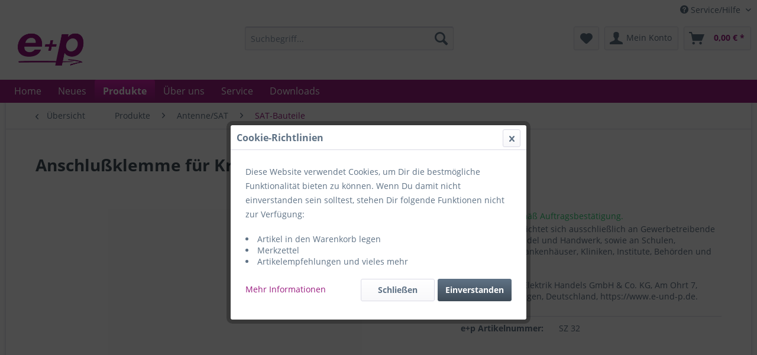

--- FILE ---
content_type: text/html; charset=UTF-8
request_url: https://www.e-und-p.de/produkte/antennesat/sat-bauteile/5523/anschlussklemme-fuer-kreuzerder
body_size: 10531
content:
<!DOCTYPE html>
<html class="no-js" lang="de" itemscope="itemscope" itemtype="http://schema.org/WebPage">
<head>
<meta charset="utf-8">
<meta name="author" content="" />
<meta name="robots" content="index,follow" />
<meta name="revisit-after" content="15 days" />
<meta name="keywords" content="000450062000, SZ32, SZ 32, 4005298056070" />
<meta name="description" content="Anschlussklemme für Kreuzerder Artikel-Nr.: SZ 32" />
<meta property="og:type" content="product" />
<meta property="og:site_name" content="e+p" />
<meta property="og:url" content="https://www.e-und-p.de/produkte/antennesat/sat-bauteile/5523/anschlussklemme-fuer-kreuzerder" />
<meta property="og:title" content="Anschlußklemme für Kreuzerder" />
<meta property="og:description" content="Anschlußklemme für Kreuzerder       Anschlussklemme für Kreuzerder  geeignet für einen Leiterquerschnitt 4 - 10mm².                           Artikel-Nr.:
SZ 32
EAN/GTIN:
4005298056070..." />
<meta property="og:image" content="https://www.e-und-p.de/media/image/4a/59/6a/Artikel.jpg" />
<meta property="product:brand" content="e+p" />
<meta property="product:product_link" content="https://www.e-und-p.de/produkte/antennesat/sat-bauteile/5523/anschlussklemme-fuer-kreuzerder" />
<meta name="twitter:card" content="product" />
<meta name="twitter:site" content="e+p" />
<meta name="twitter:title" content="Anschlußklemme für Kreuzerder" />
<meta name="twitter:description" content="Anschlußklemme für Kreuzerder       Anschlussklemme für Kreuzerder  geeignet für einen Leiterquerschnitt 4 - 10mm².                           Artikel-Nr.:
SZ 32
EAN/GTIN:
4005298056070..." />
<meta name="twitter:image" content="https://www.e-und-p.de/media/image/4a/59/6a/Artikel.jpg" />
<meta itemprop="copyrightHolder" content="e+p" />
<meta itemprop="copyrightYear" content="2014" />
<meta itemprop="isFamilyFriendly" content="True" />
<meta itemprop="image" content="https://www.e-und-p.de/media/image/c1/9f/30/Logo_e-p.jpg" />
<meta name="viewport" content="width=device-width, initial-scale=1.0, user-scalable=no">
<meta name="mobile-web-app-capable" content="yes">
<meta name="apple-mobile-web-app-title" content="e+p">
<meta name="apple-mobile-web-app-capable" content="yes">
<meta name="apple-mobile-web-app-status-bar-style" content="default">
<link rel="apple-touch-icon-precomposed" href="https://www.e-und-p.de/media/image/e0/0f/ea/e_und_p_apple.png">
<link rel="shortcut icon" href="https://www.e-und-p.de/media/unknown/2d/a1/1b/Image6.ico">
<meta name="msapplication-navbutton-color" content="#9A1D80" />
<meta name="application-name" content="e+p" />
<meta name="msapplication-starturl" content="https://www.e-und-p.de/" />
<meta name="msapplication-window" content="width=1024;height=768" />
<meta name="msapplication-TileImage" content="https://www.e-und-p.de/media/image/fc/42/9c/e_und_p_wiondows.png">
<meta name="msapplication-TileColor" content="#9A1D80">
<meta name="theme-color" content="#9A1D80" />
<link rel="canonical" href="https://www.e-und-p.de/produkte/antennesat/sat-bauteile/5523/anschlussklemme-fuer-kreuzerder" />
<title itemprop="name">Anschlußklemme für Kreuzerder | SAT-Bauteile | Antenne/SAT | Produkte | e+p</title>
<link href="/web/cache/1547807687_13cba16bad1c2f8bfba0f32e8c87a00d.css" media="all" rel="stylesheet" type="text/css" />
<style> .entry--sku { display:none !important; }</style>
</head>
<body class="is--ctl-detail is--act-index" >
<div data-paypalUnifiedMetaDataContainer="true" data-paypalUnifiedRestoreOrderNumberUrl="https://www.e-und-p.de/widgets/PaypalUnifiedOrderNumber/restoreOrderNumber" class="is--hidden">
</div>
<div class="page-wrap">
<noscript class="noscript-main">
<div class="alert is--warning">
<div class="alert--icon">
<i class="icon--element icon--warning"></i>
</div>
<div class="alert--content">
Um e&#x2B;p in vollem Umfang nutzen zu k&ouml;nnen, empfehlen wir Ihnen Javascript in Ihrem Browser zu aktiveren.
</div>
</div>
</noscript>
<header class="header-main">
<div class="top-bar">
<div class="container block-group">
<nav class="top-bar--navigation block" role="menubar">

    



    

<div class="navigation--entry entry--service has--drop-down" role="menuitem" aria-haspopup="true" data-drop-down-menu="true">
<i class="icon--service"></i> Service/Hilfe
<ul class="service--list is--rounded" role="menu">
<li class="service--entry" role="menuitem">
<a class="service--link" href="https://www.e-und-p.de/kontaktformular" title="Kontakt" target="_self">
Kontakt
</a>
</li>
<li class="service--entry" role="menuitem">
<a class="service--link" href="https://www.e-und-p.de/privatsphaere-und-datenschutz" title="Privatsphäre und Datenschutz" >
Privatsphäre und Datenschutz
</a>
</li>
</ul>
</div>
</nav>
</div>
</div>
<div class="container header--navigation">
<div class="logo-main block-group" role="banner">
<div class="logo--shop block">
<a class="logo--link" href="https://www.e-und-p.de/" title="e+p - zur Startseite wechseln">
<picture>
<source srcset="https://www.e-und-p.de/media/image/c1/9f/30/Logo_e-p.jpg" media="(min-width: 78.75em)">
<source srcset="https://www.e-und-p.de/media/image/c1/9f/30/Logo_e-p.jpg" media="(min-width: 64em)">
<source srcset="https://www.e-und-p.de/media/image/c1/9f/30/Logo_e-p.jpg" media="(min-width: 48em)">
<img srcset="https://www.e-und-p.de/media/image/c1/9f/30/Logo_e-p.jpg" alt="e+p - zur Startseite wechseln" />
</picture>
</a>
</div>
</div>
<nav class="shop--navigation block-group">
<ul class="navigation--list block-group" role="menubar">
<li class="navigation--entry entry--menu-left" role="menuitem">
<a class="entry--link entry--trigger btn is--icon-left" href="#offcanvas--left" data-offcanvas="true" data-offCanvasSelector=".sidebar-main">
<i class="icon--menu"></i> Menü
</a>
</li>
<li class="navigation--entry entry--search" role="menuitem" data-search="true" aria-haspopup="true">
<a class="btn entry--link entry--trigger" href="#show-hide--search" title="Suche anzeigen / schließen">
<i class="icon--search"></i>
<span class="search--display">Suchen</span>
</a>
<form action="/search" method="get" class="main-search--form">
<input type="search" name="sSearch" class="main-search--field" autocomplete="off" autocapitalize="off" placeholder="Suchbegriff..." maxlength="30" />
<button type="submit" class="main-search--button">
<i class="icon--search"></i>
<span class="main-search--text">Suchen</span>
</button>
<div class="form--ajax-loader">&nbsp;</div>
</form>
<div class="main-search--results"></div>
</li>

    <li class="navigation--entry entry--notepad" role="menuitem">
        <a href="https://www.e-und-p.de/note" title="Merkzettel" class="btn">
            <i class="icon--heart"></i>
                    </a>
    </li>




    <li class="navigation--entry entry--account with-slt"
        role="menuitem"
        data-offcanvas="true"
        data-offCanvasSelector=".account--dropdown-navigation">
        
            <a href="https://www.e-und-p.de/account"
               title="Mein Konto"
               class="btn is--icon-left entry--link account--link">
                <i class="icon--account"></i>
                                    <span class="account--display">
                        Mein Konto
                    </span>
                            </a>
        

                    
                <div class="account--dropdown-navigation">

                    
                        <div class="navigation--smartphone">
                            <div class="entry--close-off-canvas">
                                <a href="#close-account-menu"
                                   class="account--close-off-canvas"
                                   title="Menü schließen">
                                    Menü schließen <i class="icon--arrow-right"></i>
                                </a>
                            </div>
                        </div>
                    

                    
                            <div class="account--menu is--rounded is--personalized">
        
                            
                
                                            <span class="navigation--headline">
                            Mein Konto
                        </span>
                                    

                
                <div class="account--menu-container">

                    
                        
                        <ul class="sidebar--navigation navigation--list is--level0 show--active-items">
                            
                                
                                
                                    
                                                                                    <li class="navigation--entry">
                                                <span class="navigation--signin">
                                                    <a href="https://www.e-und-p.de/account#hide-registration"
                                                       class="blocked--link btn is--primary navigation--signin-btn"
                                                       data-collapseTarget="#registration"
                                                       data-action="close">
                                                        Anmelden
                                                    </a>
                                                    <span class="navigation--register">
                                                        oder
                                                        <a href="/registrierung"
                                                           class="blocked--link"
                                                           data-collapseTarget="#registration"
                                                           data-action="open">
                                                            registrieren
                                                        </a>
                                                    </span>
                                                </span>
                                            </li>
                                        
                                    

                                    
                                        <li class="navigation--entry">
                                            <a href="https://www.e-und-p.de/account" title="Übersicht" class="navigation--link">
                                                Übersicht
                                            </a>
                                        </li>
                                    
                                

                                
                                
                                    <li class="navigation--entry">
                                        <a href="https://www.e-und-p.de/account/profile" title="Persönliche Daten" class="navigation--link" rel="nofollow">
                                            Persönliche Daten
                                        </a>
                                    </li>
                                

                                
                                
                                                                            
                                            <li class="navigation--entry">
                                                <a href="https://www.e-und-p.de/address/index/sidebar/" title="Adressen" class="navigation--link" rel="nofollow">
                                                    Adressen
                                                </a>
                                            </li>
                                        
                                                                    

                                
                                
                                    
                                

                                
                                
                                    <li class="navigation--entry">
                                        <a href="https://www.e-und-p.de/account/orders" title="Bestellungen" class="navigation--link" rel="nofollow">
                                            Bestellungen
                                        </a>
                                    </li>
                                

                                
                                
                                                                    

                                
                                
                                    <li class="navigation--entry">
                                        <a href="https://www.e-und-p.de/note" title="Merkzettel" class="navigation--link" rel="nofollow">
                                            Merkzettel
                                        </a>
                                    </li>
                                

                                
                                
                                                                    

                                
                                
                                                                    
                            
                        </ul>
                    
                </div>
                    
    </div>
                    
                </div>
            
            </li>




    <li class="navigation--entry entry--cart" role="menuitem">
        <a class="btn is--icon-left cart--link" href="https://www.e-und-p.de/checkout/cart" title="Warenkorb">
            <span class="cart--display">
                                    Warenkorb
                            </span>

            <span class="badge is--primary is--minimal cart--quantity is--hidden">0</span>

            <i class="icon--basket"></i>

            <span class="cart--amount">
                0,00&nbsp;&euro; *
            </span>
        </a>
        <div class="ajax-loader">&nbsp;</div>
    </li>



</ul>
</nav>
<div class="container--ajax-cart" data-collapse-cart="true" data-displayMode="offcanvas"></div>
</div>
</header>
<nav class="navigation-main">
<div class="container" data-menu-scroller="true" data-listSelector=".navigation--list.container" data-viewPortSelector=".navigation--list-wrapper">
<div class="navigation--list-wrapper">
<ul class="navigation--list container" role="menubar" itemscope="itemscope" itemtype="http://schema.org/SiteNavigationElement">
<li class="navigation--entry is--home" role="menuitem"><a class="navigation--link is--first" href="https://www.e-und-p.de/" title="Home" itemprop="url"><span itemprop="name">Home</span></a></li><li class="navigation--entry" role="menuitem"><a class="navigation--link" href="/neuheiten" title="Neues" itemprop="url"><span itemprop="name">Neues</span></a></li><li class="navigation--entry is--active" role="menuitem"><a class="navigation--link is--active" href="https://www.e-und-p.de/produkte/" title="Produkte" itemprop="url"><span itemprop="name">Produkte</span></a></li><li class="navigation--entry" role="menuitem"><a class="navigation--link" href="/ueber-uns" title="Über uns" itemprop="url"><span itemprop="name">Über uns</span></a></li><li class="navigation--entry" role="menuitem"><a class="navigation--link" href="/service" title="Service" itemprop="url"><span itemprop="name">Service</span></a></li><li class="navigation--entry" role="menuitem"><a class="navigation--link" href="/downloads" title="Downloads" itemprop="url"><span itemprop="name">Downloads</span></a></li>            </ul>
</div>
<div class="advanced-menu" data-advanced-menu="true" data-hoverDelay="250">
<div class="menu--container">
<div class="button-container">
<a href="/neuheiten" class="button--category" title="Zur Kategorie Neues">
<i class="icon--arrow-right"></i>
Zur Kategorie Neues
</a>
<span class="button--close">
<i class="icon--cross"></i>
</span>
</div>
</div>
<div class="menu--container">
<div class="button-container">
<a href="https://www.e-und-p.de/produkte/" class="button--category" title="Zur Kategorie Produkte">
<i class="icon--arrow-right"></i>
Zur Kategorie Produkte
</a>
<span class="button--close">
<i class="icon--cross"></i>
</span>
</div>
<div class="content--wrapper has--content">
<ul class="menu--list menu--level-0 columns--4" style="width: 100%;">
<li class="menu--list-item item--level-0" style="width: 100%">
<a href="https://www.e-und-p.de/produkte/antennesat/" class="menu--list-item-link" title="Antenne/SAT">Antenne/SAT</a>
<ul class="menu--list menu--level-1 columns--4">
<li class="menu--list-item item--level-1">
<a href="https://www.e-und-p.de/produkte/antennesat/adapter/" class="menu--list-item-link" title="Adapter">Adapter</a>
</li>
<li class="menu--list-item item--level-1">
<a href="https://www.e-und-p.de/produkte/antennesat/anschlussdosen/" class="menu--list-item-link" title="Anschlussdosen">Anschlussdosen</a>
</li>
<li class="menu--list-item item--level-1">
<a href="https://www.e-und-p.de/produkte/antennesat/antennen/" class="menu--list-item-link" title="Antennen">Antennen</a>
</li>
<li class="menu--list-item item--level-1">
<a href="https://www.e-und-p.de/produkte/antennesat/leitungen/" class="menu--list-item-link" title="Leitungen">Leitungen</a>
</li>
<li class="menu--list-item item--level-1">
<a href="https://www.e-und-p.de/produkte/antennesat/lnbs/" class="menu--list-item-link" title="LNBs">LNBs</a>
</li>
<li class="menu--list-item item--level-1">
<a href="https://www.e-und-p.de/produkte/antennesat/sat-bauteile/" class="menu--list-item-link" title="SAT-Bauteile">SAT-Bauteile</a>
</li>
<li class="menu--list-item item--level-1">
<a href="https://www.e-und-p.de/produkte/antennesat/steckverbinder/" class="menu--list-item-link" title="Steckverbinder">Steckverbinder</a>
</li>
<li class="menu--list-item item--level-1">
<a href="https://www.e-und-p.de/produkte/antennesat/verbindungskabel/" class="menu--list-item-link" title="Verbindungskabel">Verbindungskabel</a>
</li>
<li class="menu--list-item item--level-1">
<a href="https://www.e-und-p.de/produkte/antennesat/verteiler/" class="menu--list-item-link" title="Verteiler">Verteiler</a>
</li>
<li class="menu--list-item item--level-1">
<a href="https://www.e-und-p.de/produkte/antennesat/zubehoer/" class="menu--list-item-link" title="Zubehör">Zubehör</a>
</li>
</ul>
</li>
<li class="menu--list-item item--level-0" style="width: 100%">
<a href="https://www.e-und-p.de/produkte/leitungen/" class="menu--list-item-link" title="Leitungen">Leitungen</a>
<ul class="menu--list menu--level-1 columns--4">
<li class="menu--list-item item--level-1">
<a href="https://www.e-und-p.de/produkte/leitungen/audio/" class="menu--list-item-link" title="Audio">Audio</a>
</li>
<li class="menu--list-item item--level-1">
<a href="https://www.e-und-p.de/produkte/leitungen/computer/" class="menu--list-item-link" title="Computer">Computer</a>
</li>
<li class="menu--list-item item--level-1">
<a href="https://www.e-und-p.de/produkte/leitungen/satbk/" class="menu--list-item-link" title="SAT/BK">SAT/BK</a>
</li>
<li class="menu--list-item item--level-1">
<a href="https://www.e-und-p.de/produkte/leitungen/telefon/" class="menu--list-item-link" title="Telefon">Telefon</a>
</li>
<li class="menu--list-item item--level-1">
<a href="https://www.e-und-p.de/produkte/leitungen/video/" class="menu--list-item-link" title="Video">Video</a>
</li>
</ul>
</li>
<li class="menu--list-item item--level-0" style="width: 100%">
<a href="https://www.e-und-p.de/produkte/audio/" class="menu--list-item-link" title="Audio">Audio</a>
<ul class="menu--list menu--level-1 columns--4">
<li class="menu--list-item item--level-1">
<a href="https://www.e-und-p.de/produkte/audio/adapter/" class="menu--list-item-link" title="Adapter">Adapter</a>
</li>
<li class="menu--list-item item--level-1">
<a href="https://www.e-und-p.de/produkte/audio/kopfhoerer/" class="menu--list-item-link" title="Kopfhörer">Kopfhörer</a>
</li>
<li class="menu--list-item item--level-1">
<a href="https://www.e-und-p.de/produkte/audio/leitungen/" class="menu--list-item-link" title="Leitungen">Leitungen</a>
</li>
<li class="menu--list-item item--level-1">
<a href="https://www.e-und-p.de/produkte/audio/mikrophone/" class="menu--list-item-link" title="Mikrophone">Mikrophone</a>
</li>
<li class="menu--list-item item--level-1">
<a href="https://www.e-und-p.de/produkte/audio/ohrhoerer/" class="menu--list-item-link" title="Ohrhörer">Ohrhörer</a>
</li>
<li class="menu--list-item item--level-1">
<a href="https://www.e-und-p.de/produkte/audio/reinigungsmittel/" class="menu--list-item-link" title="Reinigungsmittel">Reinigungsmittel</a>
</li>
<li class="menu--list-item item--level-1">
<a href="https://www.e-und-p.de/produkte/audio/steckverbinder/" class="menu--list-item-link" title="Steckverbinder">Steckverbinder</a>
</li>
<li class="menu--list-item item--level-1">
<a href="https://www.e-und-p.de/produkte/audio/umschalter/" class="menu--list-item-link" title="Umschalter">Umschalter</a>
</li>
<li class="menu--list-item item--level-1">
<a href="https://www.e-und-p.de/produkte/audio/verbindungskabel/" class="menu--list-item-link" title="Verbindungskabel">Verbindungskabel</a>
</li>
</ul>
</li>
<li class="menu--list-item item--level-0" style="width: 100%">
<a href="https://www.e-und-p.de/produkte/video/" class="menu--list-item-link" title="Video">Video</a>
<ul class="menu--list menu--level-1 columns--4">
<li class="menu--list-item item--level-1">
<a href="https://www.e-und-p.de/produkte/video/adapter/" class="menu--list-item-link" title="Adapter">Adapter</a>
</li>
<li class="menu--list-item item--level-1">
<a href="https://www.e-und-p.de/produkte/video/aufbewahrungsmittel/" class="menu--list-item-link" title="Aufbewahrungsmittel">Aufbewahrungsmittel</a>
</li>
<li class="menu--list-item item--level-1">
<a href="https://www.e-und-p.de/produkte/video/leitungen/" class="menu--list-item-link" title="Leitungen">Leitungen</a>
</li>
<li class="menu--list-item item--level-1">
<a href="https://www.e-und-p.de/produkte/video/reinigungsmittel/" class="menu--list-item-link" title="Reinigungsmittel">Reinigungsmittel</a>
</li>
<li class="menu--list-item item--level-1">
<a href="https://www.e-und-p.de/produkte/video/signalwandler/" class="menu--list-item-link" title="Signalwandler">Signalwandler</a>
</li>
<li class="menu--list-item item--level-1">
<a href="https://www.e-und-p.de/produkte/video/taschen/" class="menu--list-item-link" title="Taschen">Taschen</a>
</li>
<li class="menu--list-item item--level-1">
<a href="https://www.e-und-p.de/produkte/video/umschalter/" class="menu--list-item-link" title="Umschalter">Umschalter</a>
</li>
<li class="menu--list-item item--level-1">
<a href="https://www.e-und-p.de/produkte/video/steckverbinder/" class="menu--list-item-link" title="Steckverbinder">Steckverbinder</a>
</li>
<li class="menu--list-item item--level-1">
<a href="https://www.e-und-p.de/produkte/video/verbindungskabel/" class="menu--list-item-link" title="Verbindungskabel">Verbindungskabel</a>
</li>
<li class="menu--list-item item--level-1">
<a href="https://www.e-und-p.de/produkte/video/verstaerker/" class="menu--list-item-link" title="Verstärker">Verstärker</a>
</li>
<li class="menu--list-item item--level-1">
<a href="https://www.e-und-p.de/produkte/video/verteiler/" class="menu--list-item-link" title="Verteiler">Verteiler</a>
</li>
<li class="menu--list-item item--level-1">
<a href="https://www.e-und-p.de/produkte/video/wanddosen/" class="menu--list-item-link" title="Wanddosen">Wanddosen</a>
</li>
</ul>
</li>
<li class="menu--list-item item--level-0" style="width: 100%">
<a href="https://www.e-und-p.de/produkte/halterungen/" class="menu--list-item-link" title="Halterungen">Halterungen</a>
<ul class="menu--list menu--level-1 columns--4">
<li class="menu--list-item item--level-1">
<a href="https://www.e-und-p.de/produkte/halterungen/wandhalter-fuer-tv/" class="menu--list-item-link" title="Wandhalter für TV">Wandhalter für TV</a>
</li>
<li class="menu--list-item item--level-1">
<a href="https://www.e-und-p.de/produkte/halterungen/wandhalter-fuer-beamer/" class="menu--list-item-link" title="Wandhalter für Beamer">Wandhalter für Beamer</a>
</li>
<li class="menu--list-item item--level-1">
<a href="https://www.e-und-p.de/produkte/halterungen/deckenhalter-fuer-tv/" class="menu--list-item-link" title="Deckenhalter für TV">Deckenhalter für TV</a>
</li>
<li class="menu--list-item item--level-1">
<a href="https://www.e-und-p.de/produkte/halterungen/deckenhalter-fuer-beamer/" class="menu--list-item-link" title="Deckenhalter für Beamer">Deckenhalter für Beamer</a>
</li>
<li class="menu--list-item item--level-1">
<a href="https://www.e-und-p.de/produkte/halterungen/standfuesse/" class="menu--list-item-link" title="Standfüße">Standfüße</a>
</li>
<li class="menu--list-item item--level-1">
<a href="https://www.e-und-p.de/produkte/halterungen/tischhalter/" class="menu--list-item-link" title="Tischhalter">Tischhalter</a>
</li>
<li class="menu--list-item item--level-1">
<a href="https://www.e-und-p.de/produkte/halterungen/sonstige-halter/" class="menu--list-item-link" title="sonstige Halter">sonstige Halter</a>
</li>
<li class="menu--list-item item--level-1">
<a href="https://www.e-und-p.de/produkte/halterungen/vesa-adapter/" class="menu--list-item-link" title="VESA Adapter">VESA Adapter</a>
</li>
<li class="menu--list-item item--level-1">
<a href="https://www.e-und-p.de/produkte/halterungen/zubehoer/" class="menu--list-item-link" title="Zubehör">Zubehör</a>
</li>
</ul>
</li>
<li class="menu--list-item item--level-0" style="width: 100%">
<a href="https://www.e-und-p.de/produkte/mobile/" class="menu--list-item-link" title="Mobile">Mobile</a>
<ul class="menu--list menu--level-1 columns--4">
<li class="menu--list-item item--level-1">
<a href="https://www.e-und-p.de/produkte/mobile/adapter/" class="menu--list-item-link" title="Adapter">Adapter</a>
</li>
<li class="menu--list-item item--level-1">
<a href="https://www.e-und-p.de/produkte/mobile/ladegeraete/" class="menu--list-item-link" title="Ladegeräte">Ladegeräte</a>
</li>
<li class="menu--list-item item--level-1">
<a href="https://www.e-und-p.de/produkte/mobile/verbindungskabel/" class="menu--list-item-link" title="Verbindungskabel">Verbindungskabel</a>
</li>
</ul>
</li>
<li class="menu--list-item item--level-0" style="width: 100%">
<a href="https://www.e-und-p.de/produkte/telefon/" class="menu--list-item-link" title="Telefon">Telefon</a>
<ul class="menu--list menu--level-1 columns--4">
<li class="menu--list-item item--level-1">
<a href="https://www.e-und-p.de/produkte/telefon/adapter/" class="menu--list-item-link" title="Adapter">Adapter</a>
</li>
<li class="menu--list-item item--level-1">
<a href="https://www.e-und-p.de/produkte/telefon/anschlussdosen/" class="menu--list-item-link" title="Anschlussdosen">Anschlussdosen</a>
</li>
<li class="menu--list-item item--level-1">
<a href="https://www.e-und-p.de/produkte/telefon/leitungen/" class="menu--list-item-link" title="Leitungen">Leitungen</a>
</li>
<li class="menu--list-item item--level-1">
<a href="https://www.e-und-p.de/produkte/telefon/steckverbinder/" class="menu--list-item-link" title="Steckverbinder">Steckverbinder</a>
</li>
<li class="menu--list-item item--level-1">
<a href="https://www.e-und-p.de/produkte/telefon/verbindungskabel/" class="menu--list-item-link" title="Verbindungskabel">Verbindungskabel</a>
</li>
<li class="menu--list-item item--level-1">
<a href="https://www.e-und-p.de/produkte/telefon/verteiler/" class="menu--list-item-link" title="Verteiler">Verteiler</a>
</li>
<li class="menu--list-item item--level-1">
<a href="https://www.e-und-p.de/produkte/telefon/zubehoer/" class="menu--list-item-link" title="Zubehör">Zubehör</a>
</li>
</ul>
</li>
<li class="menu--list-item item--level-0" style="width: 100%">
<a href="https://www.e-und-p.de/produkte/computer/" class="menu--list-item-link" title="Computer">Computer</a>
<ul class="menu--list menu--level-1 columns--4">
<li class="menu--list-item item--level-1">
<a href="https://www.e-und-p.de/produkte/computer/adapter/" class="menu--list-item-link" title="Adapter">Adapter</a>
</li>
<li class="menu--list-item item--level-1">
<a href="https://www.e-und-p.de/produkte/computer/glasfaser/" class="menu--list-item-link" title="Glasfaser">Glasfaser</a>
</li>
<li class="menu--list-item item--level-1">
<a href="https://www.e-und-p.de/produkte/computer/leitungen/" class="menu--list-item-link" title="Leitungen">Leitungen</a>
</li>
<li class="menu--list-item item--level-1">
<a href="https://www.e-und-p.de/produkte/computer/steckverbinder/" class="menu--list-item-link" title="Steckverbinder">Steckverbinder</a>
</li>
<li class="menu--list-item item--level-1">
<a href="https://www.e-und-p.de/produkte/computer/verbindungskabel/" class="menu--list-item-link" title="Verbindungskabel">Verbindungskabel</a>
</li>
<li class="menu--list-item item--level-1">
<a href="https://www.e-und-p.de/produkte/computer/verteiler/" class="menu--list-item-link" title="Verteiler">Verteiler</a>
</li>
<li class="menu--list-item item--level-1">
<a href="https://www.e-und-p.de/produkte/computer/zubehoer/" class="menu--list-item-link" title="Zubehör">Zubehör</a>
</li>
</ul>
</li>
<li class="menu--list-item item--level-0" style="width: 100%">
<a href="https://www.e-und-p.de/produkte/elektro/" class="menu--list-item-link" title="Elektro">Elektro</a>
<ul class="menu--list menu--level-1 columns--4">
<li class="menu--list-item item--level-1">
<a href="https://www.e-und-p.de/produkte/elektro/ladegeraete/" class="menu--list-item-link" title="Ladegeräte">Ladegeräte</a>
</li>
<li class="menu--list-item item--level-1">
<a href="https://www.e-und-p.de/produkte/elektro/mehrfachstecker/" class="menu--list-item-link" title="Mehrfachstecker">Mehrfachstecker</a>
</li>
<li class="menu--list-item item--level-1">
<a href="https://www.e-und-p.de/produkte/elektro/netzteile/" class="menu--list-item-link" title="Netzteile">Netzteile</a>
</li>
<li class="menu--list-item item--level-1">
<a href="https://www.e-und-p.de/produkte/elektro/reisestecker/" class="menu--list-item-link" title="Reisestecker">Reisestecker</a>
</li>
<li class="menu--list-item item--level-1">
<a href="https://www.e-und-p.de/produkte/elektro/tischsteckdosen/" class="menu--list-item-link" title="Tischsteckdosen">Tischsteckdosen</a>
</li>
<li class="menu--list-item item--level-1">
<a href="https://www.e-und-p.de/produkte/elektro/steckverbinder/" class="menu--list-item-link" title="Steckverbinder">Steckverbinder</a>
</li>
<li class="menu--list-item item--level-1">
<a href="https://www.e-und-p.de/produkte/elektro/verbindungskabel/" class="menu--list-item-link" title="Verbindungskabel">Verbindungskabel</a>
</li>
<li class="menu--list-item item--level-1">
<a href="https://www.e-und-p.de/produkte/elektro/zubehoer/" class="menu--list-item-link" title="Zubehör">Zubehör</a>
</li>
</ul>
</li>
<li class="menu--list-item item--level-0" style="width: 100%">
<a href="https://www.e-und-p.de/produkte/installation/" class="menu--list-item-link" title="Installation">Installation</a>
<ul class="menu--list menu--level-1 columns--4">
<li class="menu--list-item item--level-1">
<a href="https://www.e-und-p.de/produkte/installation/verbindungskabel/" class="menu--list-item-link" title="Verbindungskabel">Verbindungskabel</a>
</li>
<li class="menu--list-item item--level-1">
<a href="https://www.e-und-p.de/produkte/installation/wanddosen/" class="menu--list-item-link" title="Wanddosen">Wanddosen</a>
</li>
<li class="menu--list-item item--level-1">
<a href="https://www.e-und-p.de/produkte/installation/zubehoer/" class="menu--list-item-link" title="Zubehör">Zubehör</a>
</li>
</ul>
</li>
</ul>
</div>
</div>
<div class="menu--container">
<div class="button-container">
<a href="/ueber-uns" class="button--category" title="Zur Kategorie Über uns">
<i class="icon--arrow-right"></i>
Zur Kategorie Über uns
</a>
<span class="button--close">
<i class="icon--cross"></i>
</span>
</div>
</div>
<div class="menu--container">
<div class="button-container">
<a href="/service" class="button--category" title="Zur Kategorie Service">
<i class="icon--arrow-right"></i>
Zur Kategorie Service
</a>
<span class="button--close">
<i class="icon--cross"></i>
</span>
</div>
</div>
<div class="menu--container">
<div class="button-container">
<a href="/downloads" class="button--category" title="Zur Kategorie Downloads">
<i class="icon--arrow-right"></i>
Zur Kategorie Downloads
</a>
<span class="button--close">
<i class="icon--cross"></i>
</span>
</div>
</div>
</div>
</div>
</nav>
<section class="content-main container block-group">
<nav class="content--breadcrumb block">
<a class="breadcrumb--button breadcrumb--link" href="https://www.e-und-p.de/produkte/antennesat/sat-bauteile/" title="Übersicht">
<i class="icon--arrow-left"></i>
<span class="breadcrumb--title">Übersicht</span>
</a>
<ul class="breadcrumb--list" role="menu" itemscope itemtype="http://schema.org/BreadcrumbList">
<li class="breadcrumb--entry" itemprop="itemListElement" itemscope itemtype="http://schema.org/ListItem">
<a class="breadcrumb--link" href="https://www.e-und-p.de/produkte/" title="Produkte" itemprop="item">
<link itemprop="url" href="https://www.e-und-p.de/produkte/" />
<span class="breadcrumb--title" itemprop="name">Produkte</span>
</a>
<meta itemprop="position" content="0" />
</li>
<li class="breadcrumb--separator">
<i class="icon--arrow-right"></i>
</li>
<li class="breadcrumb--entry" itemprop="itemListElement" itemscope itemtype="http://schema.org/ListItem">
<a class="breadcrumb--link" href="https://www.e-und-p.de/produkte/antennesat/" title="Antenne/SAT" itemprop="item">
<link itemprop="url" href="https://www.e-und-p.de/produkte/antennesat/" />
<span class="breadcrumb--title" itemprop="name">Antenne/SAT</span>
</a>
<meta itemprop="position" content="1" />
</li>
<li class="breadcrumb--separator">
<i class="icon--arrow-right"></i>
</li>
<li class="breadcrumb--entry is--active" itemprop="itemListElement" itemscope itemtype="http://schema.org/ListItem">
<a class="breadcrumb--link" href="https://www.e-und-p.de/produkte/antennesat/sat-bauteile/" title="SAT-Bauteile" itemprop="item">
<link itemprop="url" href="https://www.e-und-p.de/produkte/antennesat/sat-bauteile/" />
<span class="breadcrumb--title" itemprop="name">SAT-Bauteile</span>
</a>
<meta itemprop="position" content="2" />
</li>
</ul>
</nav>
<nav class="product--navigation">
<a href="#" class="navigation--link link--prev">
<div class="link--prev-button">
<span class="link--prev-inner">Zurück</span>
</div>
<div class="image--wrapper">
<div class="image--container"></div>
</div>
</a>
<a href="#" class="navigation--link link--next">
<div class="link--next-button">
<span class="link--next-inner">Vor</span>
</div>
<div class="image--wrapper">
<div class="image--container"></div>
</div>
</a>
</nav>
<div class="content-main--inner">
<aside class="sidebar-main off-canvas">
<div class="navigation--smartphone">
<ul class="navigation--list ">
<li class="navigation--entry entry--close-off-canvas">
<a href="#close-categories-menu" title="Menü schließen" class="navigation--link">
Menü schließen <i class="icon--arrow-right"></i>
</a>
</li>
</ul>
<div class="mobile--switches">

    



    

</div>
</div>
<div class="sidebar--categories-wrapper" data-subcategory-nav="true" data-mainCategoryId="3" data-categoryId="35" data-fetchUrl="/widgets/listing/getCategory/categoryId/35">
<div class="categories--headline navigation--headline">
Kategorien
</div>
<div class="sidebar--categories-navigation">
<ul class="sidebar--navigation categories--navigation navigation--list is--drop-down is--level0 is--rounded" role="menu">
<li class="navigation--entry" role="menuitem">
<a class="navigation--link" href="/neuheiten" data-categoryId="6" data-fetchUrl="/widgets/listing/getCategory/categoryId/6" title="Neues" >
Neues
</a>
</li>
<li class="navigation--entry is--active has--sub-categories has--sub-children" role="menuitem">
<a class="navigation--link is--active has--sub-categories link--go-forward" href="https://www.e-und-p.de/produkte/" data-categoryId="8" data-fetchUrl="/widgets/listing/getCategory/categoryId/8" title="Produkte" >
Produkte
<span class="is--icon-right">
<i class="icon--arrow-right"></i>
</span>
</a>
<ul class="sidebar--navigation categories--navigation navigation--list is--level1 is--rounded" role="menu">
<li class="navigation--entry is--active has--sub-categories has--sub-children" role="menuitem">
<a class="navigation--link is--active has--sub-categories link--go-forward" href="https://www.e-und-p.de/produkte/antennesat/" data-categoryId="10" data-fetchUrl="/widgets/listing/getCategory/categoryId/10" title="Antenne/SAT" >
Antenne/SAT
<span class="is--icon-right">
<i class="icon--arrow-right"></i>
</span>
</a>
<ul class="sidebar--navigation categories--navigation navigation--list is--level2 navigation--level-high is--rounded" role="menu">
<li class="navigation--entry has--sub-children" role="menuitem">
<a class="navigation--link link--go-forward" href="https://www.e-und-p.de/produkte/antennesat/adapter/" data-categoryId="37" data-fetchUrl="/widgets/listing/getCategory/categoryId/37" title="Adapter" >
Adapter
<span class="is--icon-right">
<i class="icon--arrow-right"></i>
</span>
</a>
</li>
<li class="navigation--entry" role="menuitem">
<a class="navigation--link" href="https://www.e-und-p.de/produkte/antennesat/anschlussdosen/" data-categoryId="41" data-fetchUrl="/widgets/listing/getCategory/categoryId/41" title="Anschlussdosen" >
Anschlussdosen
</a>
</li>
<li class="navigation--entry has--sub-children" role="menuitem">
<a class="navigation--link link--go-forward" href="https://www.e-und-p.de/produkte/antennesat/antennen/" data-categoryId="39" data-fetchUrl="/widgets/listing/getCategory/categoryId/39" title="Antennen" >
Antennen
<span class="is--icon-right">
<i class="icon--arrow-right"></i>
</span>
</a>
</li>
<li class="navigation--entry" role="menuitem">
<a class="navigation--link" href="https://www.e-und-p.de/produkte/antennesat/leitungen/" data-categoryId="42" data-fetchUrl="/widgets/listing/getCategory/categoryId/42" title="Leitungen" >
Leitungen
</a>
</li>
<li class="navigation--entry" role="menuitem">
<a class="navigation--link" href="https://www.e-und-p.de/produkte/antennesat/lnbs/" data-categoryId="29" data-fetchUrl="/widgets/listing/getCategory/categoryId/29" title="LNBs" >
LNBs
</a>
</li>
<li class="navigation--entry is--active" role="menuitem">
<a class="navigation--link is--active" href="https://www.e-und-p.de/produkte/antennesat/sat-bauteile/" data-categoryId="35" data-fetchUrl="/widgets/listing/getCategory/categoryId/35" title="SAT-Bauteile" >
SAT-Bauteile
</a>
</li>
<li class="navigation--entry has--sub-children" role="menuitem">
<a class="navigation--link link--go-forward" href="https://www.e-und-p.de/produkte/antennesat/steckverbinder/" data-categoryId="23" data-fetchUrl="/widgets/listing/getCategory/categoryId/23" title="Steckverbinder" >
Steckverbinder
<span class="is--icon-right">
<i class="icon--arrow-right"></i>
</span>
</a>
</li>
<li class="navigation--entry has--sub-children" role="menuitem">
<a class="navigation--link link--go-forward" href="https://www.e-und-p.de/produkte/antennesat/verbindungskabel/" data-categoryId="21" data-fetchUrl="/widgets/listing/getCategory/categoryId/21" title="Verbindungskabel" >
Verbindungskabel
<span class="is--icon-right">
<i class="icon--arrow-right"></i>
</span>
</a>
</li>
<li class="navigation--entry" role="menuitem">
<a class="navigation--link" href="https://www.e-und-p.de/produkte/antennesat/verteiler/" data-categoryId="25" data-fetchUrl="/widgets/listing/getCategory/categoryId/25" title="Verteiler" >
Verteiler
</a>
</li>
<li class="navigation--entry has--sub-children" role="menuitem">
<a class="navigation--link link--go-forward" href="https://www.e-und-p.de/produkte/antennesat/zubehoer/" data-categoryId="27" data-fetchUrl="/widgets/listing/getCategory/categoryId/27" title="Zubehör" >
Zubehör
<span class="is--icon-right">
<i class="icon--arrow-right"></i>
</span>
</a>
</li>
</ul>
</li>
<li class="navigation--entry has--sub-children" role="menuitem">
<a class="navigation--link link--go-forward" href="https://www.e-und-p.de/produkte/leitungen/" data-categoryId="11" data-fetchUrl="/widgets/listing/getCategory/categoryId/11" title="Leitungen" >
Leitungen
<span class="is--icon-right">
<i class="icon--arrow-right"></i>
</span>
</a>
</li>
<li class="navigation--entry has--sub-children" role="menuitem">
<a class="navigation--link link--go-forward" href="https://www.e-und-p.de/produkte/audio/" data-categoryId="12" data-fetchUrl="/widgets/listing/getCategory/categoryId/12" title="Audio" >
Audio
<span class="is--icon-right">
<i class="icon--arrow-right"></i>
</span>
</a>
</li>
<li class="navigation--entry has--sub-children" role="menuitem">
<a class="navigation--link link--go-forward" href="https://www.e-und-p.de/produkte/video/" data-categoryId="13" data-fetchUrl="/widgets/listing/getCategory/categoryId/13" title="Video" >
Video
<span class="is--icon-right">
<i class="icon--arrow-right"></i>
</span>
</a>
</li>
<li class="navigation--entry has--sub-children" role="menuitem">
<a class="navigation--link link--go-forward" href="https://www.e-und-p.de/produkte/halterungen/" data-categoryId="14" data-fetchUrl="/widgets/listing/getCategory/categoryId/14" title="Halterungen" >
Halterungen
<span class="is--icon-right">
<i class="icon--arrow-right"></i>
</span>
</a>
</li>
<li class="navigation--entry has--sub-children" role="menuitem">
<a class="navigation--link link--go-forward" href="https://www.e-und-p.de/produkte/mobile/" data-categoryId="400" data-fetchUrl="/widgets/listing/getCategory/categoryId/400" title="Mobile" >
Mobile
<span class="is--icon-right">
<i class="icon--arrow-right"></i>
</span>
</a>
</li>
<li class="navigation--entry has--sub-children" role="menuitem">
<a class="navigation--link link--go-forward" href="https://www.e-und-p.de/produkte/telefon/" data-categoryId="15" data-fetchUrl="/widgets/listing/getCategory/categoryId/15" title="Telefon" >
Telefon
<span class="is--icon-right">
<i class="icon--arrow-right"></i>
</span>
</a>
</li>
<li class="navigation--entry has--sub-children" role="menuitem">
<a class="navigation--link link--go-forward" href="https://www.e-und-p.de/produkte/computer/" data-categoryId="17" data-fetchUrl="/widgets/listing/getCategory/categoryId/17" title="Computer" >
Computer
<span class="is--icon-right">
<i class="icon--arrow-right"></i>
</span>
</a>
</li>
<li class="navigation--entry has--sub-children" role="menuitem">
<a class="navigation--link link--go-forward" href="https://www.e-und-p.de/produkte/elektro/" data-categoryId="18" data-fetchUrl="/widgets/listing/getCategory/categoryId/18" title="Elektro" >
Elektro
<span class="is--icon-right">
<i class="icon--arrow-right"></i>
</span>
</a>
</li>
<li class="navigation--entry has--sub-children" role="menuitem">
<a class="navigation--link link--go-forward" href="https://www.e-und-p.de/produkte/installation/" data-categoryId="404" data-fetchUrl="/widgets/listing/getCategory/categoryId/404" title="Installation" >
Installation
<span class="is--icon-right">
<i class="icon--arrow-right"></i>
</span>
</a>
</li>
</ul>
</li>
<li class="navigation--entry" role="menuitem">
<a class="navigation--link" href="/ueber-uns" data-categoryId="4" data-fetchUrl="/widgets/listing/getCategory/categoryId/4" title="Über uns" >
Über uns
</a>
</li>
<li class="navigation--entry" role="menuitem">
<a class="navigation--link" href="/service" data-categoryId="5" data-fetchUrl="/widgets/listing/getCategory/categoryId/5" title="Service" >
Service
</a>
</li>
<li class="navigation--entry" role="menuitem">
<a class="navigation--link" href="/downloads" data-categoryId="7" data-fetchUrl="/widgets/listing/getCategory/categoryId/7" title="Downloads" >
Downloads
</a>
</li>
</ul>
</div>
<div class="shop-sites--container is--rounded">
<div class="shop-sites--headline navigation--headline">
Informationen
</div>
<ul class="shop-sites--navigation sidebar--navigation navigation--list is--drop-down is--level0" role="menu">
<li class="navigation--entry" role="menuitem">
<a class="navigation--link" href="https://www.e-und-p.de/kontaktformular" title="Kontakt" data-categoryId="1" data-fetchUrl="/widgets/listing/getCustomPage/pageId/1" target="_self">
Kontakt
</a>
</li>
<li class="navigation--entry" role="menuitem">
<a class="navigation--link" href="https://www.e-und-p.de/privatsphaere-und-datenschutz" title="Privatsphäre und Datenschutz" data-categoryId="7" data-fetchUrl="/widgets/listing/getCustomPage/pageId/7" >
Privatsphäre und Datenschutz
</a>
</li>
</ul>
</div>
</div>
</aside>
<div class="content--wrapper">
<div class="content product--details" itemscope itemtype="http://schema.org/Product" data-product-navigation="/widgets/listing/productNavigation" data-category-id="35" data-main-ordernumber="SZ32" data-ajax-wishlist="true" data-compare-ajax="true">
<header class="product--header">
<div class="product--info">
<h1 class="product--title" itemprop="name">
Anschlußklemme für Kreuzerder
</h1>
</div>
</header>
<div class="product--detail-upper block-group">
<div class="product--image-container image-slider product--image-zoom" data-image-slider="true" data-image-gallery="true" data-maxZoom="0" data-thumbnails=".image--thumbnails" >
<div class="image-slider--container no--thumbnails">
<div class="image-slider--slide">
<div class="image--box image-slider--item">
<span class="image--element" data-img-large="https://www.e-und-p.de/media/image/52/d9/75/Artikel_1280x1280.jpg" data-img-small="https://www.e-und-p.de/media/image/4b/c5/b5/Artikel_200x200.jpg" data-img-original="https://www.e-und-p.de/media/image/4a/59/6a/Artikel.jpg" data-alt="Anschlußklemme für Kreuzerder">
<span class="image--media">
<img srcset="https://www.e-und-p.de/media/image/de/9f/f4/Artikel_600x600.jpg, https://www.e-und-p.de/media/image/52/46/c0/Artikel_600x600@2x.jpg 2x" src="https://www.e-und-p.de/media/image/de/9f/f4/Artikel_600x600.jpg" alt="Anschlußklemme für Kreuzerder" itemprop="image" />
</span>
</span>
</div>
</div>
</div>
</div>
<div class="product--buybox block">
<meta itemprop="brand" content="e+p"/>
<div itemprop="offers" itemscope itemtype="http://schema.org/Offer" class="buybox--inner">
<div class="product--delivery">
<link itemprop="availability" href="http://schema.org/InStock" />
<p class="delivery--information">
<span class="delivery--text delivery--text-available">
<i class="delivery--status-icon delivery--status-available"></i>
Lieferzeit gemäß Auftragsbestätigung.
</span>
</p>
</div>
<div class="product--configurator">
</div>
Unser Angebot richtet sich ausschließlich an Gewerbetreibende in Industrie, Handel und Handwerk, sowie an Schulen, Laboratorien, Krankenhäuser, Kliniken, Institute, Behörden und Ämter.
<br /><br />
<b>Hersteller:</b> e+p Elektrik Handels GmbH & Co. KG, Am Ohrt 7, 59469 Ense-Höingen, Deutschland, https://www.e-und-p.de.<br />
<br />
<nav class="product--actions">
</nav>
</div>
<ul class="product--base-info list--unstyled">
<li class="base-info--entry entry--sku">
<strong class="entry--label">
Artikel-Nr.:
</strong>
<meta itemprop="productID" content="5523"/>
<span class="entry--content" itemprop="sku">
</span>
</li>
<li class="base-info--entry entry-attribute">
<strong class="entry--label">
e+p Artikelnummer:
</strong>
<span class="entry--content">
SZ 32
</span>
</li>
</ul>
</div>
</div>
<div class="tab-menu--product">
<div class="tab--navigation">
<a href="#" class="tab--link" title="Beschreibung" data-tabName="description">Beschreibung</a>
</div>
<div class="tab--container-list">
<div class="tab--container">
<div class="tab--header">
<a href="#" class="tab--title" title="Beschreibung">Beschreibung</a>
</div>
<div class="tab--preview">
Anschlußklemme für Kreuzerder       Anschlussklemme für Kreuzerder  geeignet für einen...<a href="#" class="tab--link" title=" mehr"> mehr</a>
</div>
<div class="tab--content">
<div class="buttons--off-canvas">
<a href="#" title="Menü schließen" class="close--off-canvas">
<i class="icon--arrow-left"></i>
Menü schließen
</a>
</div>
<div class="content--description">
<div class="content--title">
Produktinformationen "Anschlußklemme für Kreuzerder"
</div>
<div class="product--description" itemprop="description">
<h1><span style="color: #000000;"><strong>Anschlußklemme für Kreuzerder</strong></span></h1><p><span style="color: #000000;"><span style="font-size: medium;"><span style="font-family: Arial;">Anschlussklemme für Kreuzerder<br> geeignet für einen Leiterquerschnitt 4 - 10mm². <br> </span></span><br> <span style="font-size: medium;"><span style="font-family: Arial;"> </span></span></span><br>  </p><table style="width: 550px; height: 81px;" border="0" cellspacing="0" cellpadding="0"><tbody><tr><td><span style="font-size: medium;"><span style="font-family: Arial;"><span style="color: #000000;"><span style="font-size: medium;"><span style="font-family: Arial;"><strong>Artikel-Nr.:</strong></span></span></span></span></span></td>
<td><span style="font-size: medium;"><span style="font-family: Arial;"><span style="color: #000000;"><span style="font-size: medium;"><span style="font-family: Arial;">SZ 32</span></span></span></span></span></td>
</tr>
<tr>
<td><span style="font-size: medium;"><span style="font-family: Arial;"><span style="color: #000000;"><span style="font-size: medium;"><span style="font-family: Arial;"><strong>EAN/GTIN:</strong></span></span></span></span></span></td>
<td><span style="font-size: medium;"><span style="font-family: Arial;"><span style="color: #000000;"><span style="font-size: medium;"><span style="font-family: Arial;">4005298056070</span></span></span></span></span></td>
</tr>
<tr>
<td><span style="font-size: medium;"><span style="font-family: Arial;"><span style="color: #000000;"><strong><span style="font-size: medium;"><span style="font-family: Arial;">    </span></span></strong></span></span></span></td>
<td><span style="font-size: medium;"><span style="font-family: Arial;"><span style="color: #000000;"><span style="font-size: medium;"><span style="font-family: Arial;">     </span></span></span></span></span></td>
</tr>
</tbody>
</table>
<p><br> <br> <br>  </p>
</div>
<div class="content--title">
Weiterführende Links zu "Anschlußklemme für Kreuzerder"
</div>
<ul class="content--list list--unstyled">
<li class="list--entry">
<a href="https://www.e-und-p.de/anfrage-formular?sInquiry=detail&sOrdernumber=SZ32" rel="nofollow" class="content--link link--contact" title="Fragen zum Artikel?">
<i class="icon--arrow-right"></i> Fragen zum Artikel?
</a>
</li>
<li class="list--entry">
<a href="https://www.e-und-p.de/e-p/" target="_parent" class="content--link link--supplier" title="Weitere Artikel von e+p">
<i class="icon--arrow-right"></i> Weitere Artikel von e+p
</a>
</li>
</ul>
</div>
</div>
</div>
</div>
</div>
<div class="tab-menu--cross-selling">
<div class="tab--navigation">
</div>
<div class="tab--container-list">
</div>
</div>
</div>
</div>
</div>
</section>
<footer class="footer-main">
<div class="container">
<div class="footer--columns block-group">
<div class="footer--column column--hotline is--first block">
<div class="column--headline">Impressum</div>
<div class="column--content">
<p class="column--desc">e+p Elektrik Handels GmbH & Co. KG<br />Am Ohrt 7<br />D - 59469 Ense-Höingen, Germany<br />Tel. 02938 - 98762 0<br />Fax. 02938 - 98762 22<br />Email: mail@e-und-p.de<br />Geschäftsführer: Bernhard Ebbers<br />Amtsgericht Arnsberg HRA 7631<br />USt.-Ident.-Nr.: DE 124 899 012<br />WEEE Reg.-Nr.: DE 72183678</p>
</div>
</div>
<div class="footer--column column--menu block">
<div class="column--headline">Shop Service</div>
<nav class="column--navigation column--content">
<ul class="navigation--list" role="menu">
<li class="navigation--entry" role="menuitem">
<a class="navigation--link" href="https://www.e-und-p.de/kontaktformular" title="Kontakt" target="_self">
Kontakt
</a>
</li>
<li class="navigation--entry" role="menuitem">
<a class="navigation--link" href="https://www.e-und-p.de/registrierung" title="Registrierung">
Registrierung
</a>
</li>
<li class="navigation--entry" role="menuitem">
<a class="navigation--link" href="/newsletter" title="Newsletter">
Newsletter
</a>
</li>
</ul>
</nav>
</div>
<div class="footer--column column--menu block">
<div class="column--headline">Informationen</div>
<nav class="column--navigation column--content">
<ul class="navigation--list" role="menu">
<li class="navigation--entry" role="menuitem">
<a class="navigation--link" href="https://www.e-und-p.de/ueber-uns" title="Über uns">
Über uns
</a>
</li>
<li class="navigation--entry" role="menuitem">
<a class="navigation--link" href="https://www.e-und-p.de/agb" title="AGB">
AGB
</a>
</li>
<li class="navigation--entry" role="menuitem">
<a class="navigation--link" href="https://www.e-und-p.de/privatsphaere-und-datenschutz" title="Privatsphäre und Datenschutz">
Privatsphäre und Datenschutz
</a>
</li>
</ul>
</nav>
</div>
</div>
<div class="footer--bottom">
<div class="footer--vat-info">
<p class="vat-info--text">
Unser Angebot richtet sich ausschließlich an Gewerbetreibende in Industrie, Handel und Handwerk, sowie an Schulen, Laboratorien, Krankenhäuser, Kliniken, Institute, Behörden und Ämter.<br />
<br />
Hersteller: e+p Elektrik Handels GmbH & Co. KG, Am Ohrt 7, 59469 Ense-Höingen, Deutschland, https://www.e-und-p.de<br />
<br />
Alle verwendeten Markennamen und Bezeichnungen sind eingetragene Warenzeichen und Marken der jeweiligen Eigentümer.<br />Sie dienen zur Verdeutlichung der Kompatibilität unserer Produkte.<br /><br />Bildmaterial: © e+p Elektrik Handels GmbH & Co. KG / © phyZick - Fotolia.de
</p>
</div>
<div class="container footer-minimal">
<div class="footer--service-menu">
<ul class="service--list is--rounded" role="menu">
<li class="service--entry" role="menuitem">
<a class="service--link" href="https://www.e-und-p.de/kontaktformular" title="Kontakt" target="_self">
Kontakt
</a>
</li>
<li class="service--entry" role="menuitem">
<a class="service--link" href="https://www.e-und-p.de/privatsphaere-und-datenschutz" title="Privatsphäre und Datenschutz" >
Privatsphäre und Datenschutz
</a>
</li>
</ul>
</div>
</div>
<div class="footer--copyright">
Realisiert mit Shopware
</div>
<div class="footer--logo">
<i class="icon--shopware"></i>
</div>
</div>
</div>
</footer>
</div>
<div class="page-wrap--cookie-permission is--hidden" data-cookie-permission="true" data-urlPrefix="https://www.e-und-p.de/" data-title="Cookie-Richtlinien" data-shopId="1">
<div class="cookie-removal--container">
<p>
Diese Website verwendet Cookies, um Dir die bestmögliche Funktionalität bieten zu können. Wenn Du damit nicht einverstanden sein solltest, stehen Dir folgende Funktionen nicht zur Verfügung:<br>
</p>
<ul class="cookie-removal--list">
<li>Artikel in den Warenkorb legen</li>
<li>Merkzettel</li>
<li>Artikelempfehlungen und vieles mehr</li>
</ul>
<div class="cookie-removal--footer">
<a title="Mehr&nbsp;Informationen" class="privacy--notice" href="/privatsphaere-und-datenschutz">
Mehr&nbsp;Informationen
</a>
<div class="cookie-removal--buttons">
<a class="btn is--secondary cookie-permission--accept-button is--center">Einverstanden</a>
<a class="btn cookie-permission--close-button is--center">Schließen</a>
</div>
</div>
</div>
</div>
<script type="text/javascript" id="footer--js-inline">
var timeNow = 1768761897;
var asyncCallbacks = [];
document.asyncReady = function (callback) {
asyncCallbacks.push(callback);
};
var controller = controller || {"vat_check_enabled":"","vat_check_required":"","register":"https:\/\/www.e-und-p.de\/register","checkout":"https:\/\/www.e-und-p.de\/checkout","ajax_search":"https:\/\/www.e-und-p.de\/ajax_search","ajax_cart":"https:\/\/www.e-und-p.de\/checkout\/ajaxCart","ajax_validate":"https:\/\/www.e-und-p.de\/register","ajax_add_article":"https:\/\/www.e-und-p.de\/checkout\/addArticle","ajax_listing":"\/widgets\/Listing\/ajaxListing","ajax_cart_refresh":"https:\/\/www.e-und-p.de\/checkout\/ajaxAmount","ajax_address_selection":"https:\/\/www.e-und-p.de\/address\/ajaxSelection","ajax_address_editor":"https:\/\/www.e-und-p.de\/address\/ajaxEditor"};
var snippets = snippets || { "noCookiesNotice": "Es wurde festgestellt, dass Cookies in Ihrem Browser deaktiviert sind. Um e\x2Bp in vollem Umfang nutzen zu k\u00f6nnen, empfehlen wir Ihnen, Cookies in Ihrem Browser zu aktiveren." };
var themeConfig = themeConfig || {"offcanvasOverlayPage":true};
var lastSeenProductsConfig = lastSeenProductsConfig || {"baseUrl":"","shopId":1,"noPicture":"\/themes\/Frontend\/Responsive\/frontend\/_public\/src\/img\/no-picture.jpg","productLimit":"5","currentArticle":{"articleId":5523,"linkDetailsRewritten":"https:\/\/www.e-und-p.de\/produkte\/antennesat\/sat-bauteile\/5523\/anschlussklemme-fuer-kreuzerder?c=35","articleName":"Anschlu\u00dfklemme f\u00fcr Kreuzerder","imageTitle":"","images":[{"source":"https:\/\/www.e-und-p.de\/media\/image\/4b\/c5\/b5\/Artikel_200x200.jpg","retinaSource":"https:\/\/www.e-und-p.de\/media\/image\/16\/e7\/0b\/Artikel_200x200@2x.jpg","sourceSet":"https:\/\/www.e-und-p.de\/media\/image\/4b\/c5\/b5\/Artikel_200x200.jpg, https:\/\/www.e-und-p.de\/media\/image\/16\/e7\/0b\/Artikel_200x200@2x.jpg 2x"},{"source":"https:\/\/www.e-und-p.de\/media\/image\/de\/9f\/f4\/Artikel_600x600.jpg","retinaSource":"https:\/\/www.e-und-p.de\/media\/image\/52\/46\/c0\/Artikel_600x600@2x.jpg","sourceSet":"https:\/\/www.e-und-p.de\/media\/image\/de\/9f\/f4\/Artikel_600x600.jpg, https:\/\/www.e-und-p.de\/media\/image\/52\/46\/c0\/Artikel_600x600@2x.jpg 2x"},{"source":"https:\/\/www.e-und-p.de\/media\/image\/52\/d9\/75\/Artikel_1280x1280.jpg","retinaSource":"https:\/\/www.e-und-p.de\/media\/image\/0b\/83\/08\/Artikel_1280x1280@2x.jpg","sourceSet":"https:\/\/www.e-und-p.de\/media\/image\/52\/d9\/75\/Artikel_1280x1280.jpg, https:\/\/www.e-und-p.de\/media\/image\/0b\/83\/08\/Artikel_1280x1280@2x.jpg 2x"}]}};
var csrfConfig = csrfConfig || {"generateUrl":"\/csrftoken","basePath":"","shopId":1};
var statisticDevices = [
{ device: 'mobile', enter: 0, exit: 767 },
{ device: 'tablet', enter: 768, exit: 1259 },
{ device: 'desktop', enter: 1260, exit: 5160 }
];
var cookieRemoval = cookieRemoval || 2;
</script>
<script type="text/javascript">
var datePickerGlobalConfig = datePickerGlobalConfig || {
locale: {
weekdays: {
shorthand: ['So', 'Mo', 'Di', 'Mi', 'Do', 'Fr', 'Sa'],
longhand: ['Sonntag', 'Montag', 'Dienstag', 'Mittwoch', 'Donnerstag', 'Freitag', 'Samstag']
},
months: {
shorthand: ['Jan', 'Feb', 'Mär', 'Apr', 'Mai', 'Jun', 'Jul', 'Aug', 'Sep', 'Okt', 'Nov', 'Dez'],
longhand: ['Januar', 'Februar', 'März', 'April', 'Mai', 'Juni', 'Juli', 'August', 'September', 'Oktober', 'November', 'Dezember']
},
firstDayOfWeek: 1,
weekAbbreviation: 'KW',
rangeSeparator: ' bis ',
scrollTitle: 'Zum Wechseln scrollen',
toggleTitle: 'Zum Öffnen klicken',
daysInMonth: [31, 28, 31, 30, 31, 30, 31, 31, 30, 31, 30, 31]
},
dateFormat: 'Y-m-d',
timeFormat: ' H:i:S',
altFormat: 'j. F Y',
altTimeFormat: ' - H:i'
};
</script>
<iframe id="refresh-statistics" width="0" height="0" style="display:none;"></iframe>
<script type="text/javascript">
(function(window, document) {
var cok = document.cookie.match(/session-1=([^;])+/g),
sid = (cok && cok[0]) ? cok[0] : null,
par = document.location.search.match(/sPartner=([^&])+/g),
pid = (par && par[0]) ? par[0].substring(9) : null,
cur = document.location.protocol + '//' + document.location.host,
ref = document.referrer.indexOf(cur) === -1 ? document.referrer : null,
url = "/widgets/index/refreshStatistic",
pth = document.location.pathname.replace("https://www.e-und-p.de/", "/");
url += url.indexOf('?') === -1 ? '?' : '&';
url += 'requestPage=' + encodeURI(pth);
url += '&requestController=' + encodeURI("detail");
if(sid) { url += '&' + sid; }
if(pid) { url += '&partner=' + pid; }
if(ref) { url += '&referer=' + encodeURI(ref); }
url += '&articleId=' + encodeURI("5523");
if (document.cookie.indexOf('x-ua-device') === -1) {
var i = 0,
device = 'desktop',
width = window.innerWidth,
breakpoints = window.statisticDevices;
if (typeof width !== 'number') {
width = (document.documentElement.clientWidth !== 0) ? document.documentElement.clientWidth : document.body.clientWidth;
}
for (; i < breakpoints.length; i++) {
if (width >= ~~(breakpoints[i].enter) && width <= ~~(breakpoints[i].exit)) {
device = breakpoints[i].device;
}
}
document.cookie = 'x-ua-device=' + device + '; path=/';
}
document
.getElementById('refresh-statistics')
.src = url;
})(window, document);
</script>
<script async src="/web/cache/1547807687_13cba16bad1c2f8bfba0f32e8c87a00d.js" id="main-script"></script>
<script type="text/javascript">
/**
* Wrap the replacement code into a function to call it from the outside to replace the method when necessary
*/
var replaceAsyncReady = window.replaceAsyncReady = function() {
document.asyncReady = function (callback) {
if (typeof callback === 'function') {
window.setTimeout(callback.apply(document), 0);
}
};
};
document.getElementById('main-script').addEventListener('load', function() {
if (!asyncCallbacks) {
return false;
}
for (var i = 0; i < asyncCallbacks.length; i++) {
if (typeof asyncCallbacks[i] === 'function') {
asyncCallbacks[i].call(document);
}
}
replaceAsyncReady();
});
</script>
</body>
</html>